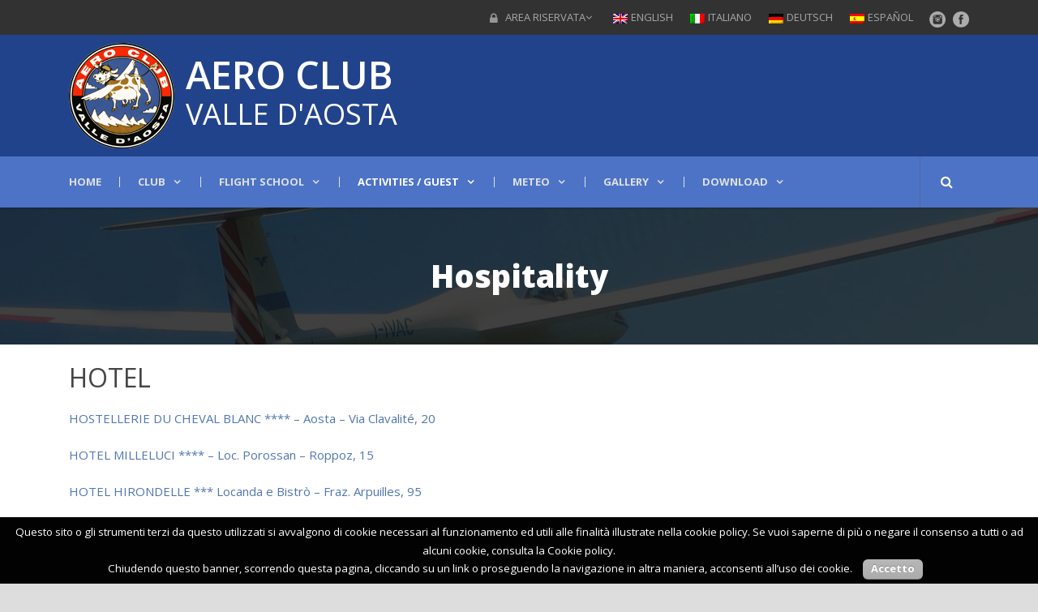

--- FILE ---
content_type: text/html; charset=UTF-8
request_url: http://www.aecaosta.it/en/activities/hospitality/
body_size: 48843
content:
<!DOCTYPE html>
<!--[if IE 7]><html class="ie ie7 ltie8 ltie9" lang="en-US" prefix="og: http://ogp.me/ns#"><![endif]-->
<!--[if IE 8]><html class="ie ie8 ltie9" lang="en-US" prefix="og: http://ogp.me/ns#"><![endif]-->
<!--[if !(IE 7) | !(IE 8)  ]><!-->
<html lang="en-US" prefix="og: http://ogp.me/ns#">
<!--<![endif]-->

<head>
	<meta charset="UTF-8" />
	<meta name="viewport" content="initial-scale=1.0" />	
		
	<link rel="pingback" href="http://www.aecaosta.it/xmlrpc.php" />
	<title>Hospitality - AeroClub Valle d&#039;Aosta</title>

<link rel="stylesheet" href="http://www.aecaosta.it/wp-content/plugins/sitepress-multilingual-cms/res/css/language-selector.css?v=3.5.0" type="text/css" media="all" />
<link rel="alternate" hreflang="it" href="http://www.aecaosta.it/attivita/hospitality/" />
<link rel="alternate" hreflang="en" href="http://www.aecaosta.it/en/activities/hospitality/" />
<link rel="alternate" hreflang="de" href="http://www.aecaosta.it/de/aktivitaeten/gastfreundschaft/" />
<link rel="alternate" hreflang="es" href="http://www.aecaosta.it/es/attivita/hospitality/" />

<!-- This site is optimized with the Yoast SEO plugin v3.4.2 - https://yoast.com/wordpress/plugins/seo/ -->
<link rel="canonical" href="http://www.aecaosta.it/en/activities/hospitality/" />
<meta property="og:locale" content="en_US" />
<meta property="og:type" content="article" />
<meta property="og:title" content="Hospitality - AeroClub Valle d&#039;Aosta" />
<meta property="og:description" content="HOTEL HOSTELLERIE DU CHEVAL BLANC **** &#8211; Aosta &#8211; Via Clavalité, 20 HOTEL MILLELUCI **** &#8211; Loc. Porossan &#8211; Roppoz, 15 HOTEL HIRONDELLE *** Locanda e Bistrò &#8211; Fraz. Arpuilles, 95 SUNSHINE-bnb &#8211; Aosta, Regione Le Saraillon, 31. DIANA Hotel &#8211; Pollein &#8211; Località Saint Bénin, 1 HOTEL RISTORANTE MONTE EMILIUS ***- Charvensod &#8211; Frazione [...] Leggi tutto" />
<meta property="og:url" content="http://www.aecaosta.it/en/activities/hospitality/" />
<meta property="og:site_name" content="AeroClub Valle d&#039;Aosta" />
<meta name="twitter:card" content="summary" />
<meta name="twitter:description" content="HOTEL HOSTELLERIE DU CHEVAL BLANC **** &#8211; Aosta &#8211; Via Clavalité, 20 HOTEL MILLELUCI **** &#8211; Loc. Porossan &#8211; Roppoz, 15 HOTEL HIRONDELLE *** Locanda e Bistrò &#8211; Fraz. Arpuilles, 95 SUNSHINE-bnb &#8211; Aosta, Regione Le Saraillon, 31. DIANA Hotel &#8211; Pollein &#8211; Località Saint Bénin, 1 HOTEL RISTORANTE MONTE EMILIUS ***- Charvensod &#8211; Frazione [...] Leggi tutto " />
<meta name="twitter:title" content="Hospitality - AeroClub Valle d&#039;Aosta" />
<!-- / Yoast SEO plugin. -->

<link rel="alternate" type="application/rss+xml" title="AeroClub Valle d&#039;Aosta &raquo; Feed" href="http://www.aecaosta.it/en/feed/" />
<link rel="alternate" type="application/rss+xml" title="AeroClub Valle d&#039;Aosta &raquo; Comments Feed" href="http://www.aecaosta.it/en/comments/feed/" />
		<script type="text/javascript">
			window._wpemojiSettings = {"baseUrl":"https:\/\/s.w.org\/images\/core\/emoji\/72x72\/","ext":".png","source":{"concatemoji":"http:\/\/www.aecaosta.it\/wp-includes\/js\/wp-emoji-release.min.js?ver=4.5.3"}};
			!function(a,b,c){function d(a){var c,d,e,f=b.createElement("canvas"),g=f.getContext&&f.getContext("2d"),h=String.fromCharCode;if(!g||!g.fillText)return!1;switch(g.textBaseline="top",g.font="600 32px Arial",a){case"flag":return g.fillText(h(55356,56806,55356,56826),0,0),f.toDataURL().length>3e3;case"diversity":return g.fillText(h(55356,57221),0,0),c=g.getImageData(16,16,1,1).data,d=c[0]+","+c[1]+","+c[2]+","+c[3],g.fillText(h(55356,57221,55356,57343),0,0),c=g.getImageData(16,16,1,1).data,e=c[0]+","+c[1]+","+c[2]+","+c[3],d!==e;case"simple":return g.fillText(h(55357,56835),0,0),0!==g.getImageData(16,16,1,1).data[0];case"unicode8":return g.fillText(h(55356,57135),0,0),0!==g.getImageData(16,16,1,1).data[0]}return!1}function e(a){var c=b.createElement("script");c.src=a,c.type="text/javascript",b.getElementsByTagName("head")[0].appendChild(c)}var f,g,h,i;for(i=Array("simple","flag","unicode8","diversity"),c.supports={everything:!0,everythingExceptFlag:!0},h=0;h<i.length;h++)c.supports[i[h]]=d(i[h]),c.supports.everything=c.supports.everything&&c.supports[i[h]],"flag"!==i[h]&&(c.supports.everythingExceptFlag=c.supports.everythingExceptFlag&&c.supports[i[h]]);c.supports.everythingExceptFlag=c.supports.everythingExceptFlag&&!c.supports.flag,c.DOMReady=!1,c.readyCallback=function(){c.DOMReady=!0},c.supports.everything||(g=function(){c.readyCallback()},b.addEventListener?(b.addEventListener("DOMContentLoaded",g,!1),a.addEventListener("load",g,!1)):(a.attachEvent("onload",g),b.attachEvent("onreadystatechange",function(){"complete"===b.readyState&&c.readyCallback()})),f=c.source||{},f.concatemoji?e(f.concatemoji):f.wpemoji&&f.twemoji&&(e(f.twemoji),e(f.wpemoji)))}(window,document,window._wpemojiSettings);
		</script>
		<style type="text/css">
img.wp-smiley,
img.emoji {
	display: inline !important;
	border: none !important;
	box-shadow: none !important;
	height: 1em !important;
	width: 1em !important;
	margin: 0 .07em !important;
	vertical-align: -0.1em !important;
	background: none !important;
	padding: 0 !important;
}
</style>
<link rel='stylesheet' id='cookielawinfo-style-css'  href='http://www.aecaosta.it/wp-content/plugins/cookie-law-info/css/cli-style.css?ver=1.5.3' type='text/css' media='all' />
<link rel='stylesheet' id='cpt_news-css-css'  href='http://www.aecaosta.it/wp-content/plugins/cpt-news/style.css?ver=4.5.3' type='text/css' media='all' />
<link rel='stylesheet' id='document-gallery-css'  href='http://www.aecaosta.it/wp-content/plugins/document-gallery/assets/css/style.min.css?ver=4.2.3' type='text/css' media='all' />
<link rel='stylesheet' id='wp_childpages_evo-css-css'  href='http://www.aecaosta.it/wp-content/plugins/wp-childpages-evo/style.css?ver=4.5.3' type='text/css' media='all' />
<link rel='stylesheet' id='style-css'  href='http://www.aecaosta.it/wp-content/themes/megaproject-child/style.css?ver=4.5.3' type='text/css' media='all' />
<link rel='stylesheet' id='Open-Sans-google-font-css'  href='http://fonts.googleapis.com/css?family=Open+Sans%3A300%2C300italic%2Cregular%2Citalic%2C600%2C600italic%2C700%2C700italic%2C800%2C800italic&#038;subset=greek%2Ccyrillic-ext%2Ccyrillic%2Clatin%2Clatin-ext%2Cvietnamese%2Cgreek-ext&#038;ver=4.5.3' type='text/css' media='all' />
<link rel='stylesheet' id='superfish-css'  href='http://www.aecaosta.it/wp-content/themes/megaproject/plugins/superfish/css/superfish.css?ver=4.5.3' type='text/css' media='all' />
<link rel='stylesheet' id='dlmenu-css'  href='http://www.aecaosta.it/wp-content/themes/megaproject/plugins/dl-menu/component.css?ver=4.5.3' type='text/css' media='all' />
<link rel='stylesheet' id='font-awesome-css'  href='http://www.aecaosta.it/wp-content/themes/megaproject/plugins/font-awesome-new/css/font-awesome.min.css?ver=4.5.3' type='text/css' media='all' />
<link rel='stylesheet' id='jquery-fancybox-css'  href='http://www.aecaosta.it/wp-content/themes/megaproject/plugins/fancybox/jquery.fancybox.css?ver=4.5.3' type='text/css' media='all' />
<link rel='stylesheet' id='flexslider-css'  href='http://www.aecaosta.it/wp-content/themes/megaproject/plugins/flexslider/flexslider.css?ver=4.5.3' type='text/css' media='all' />
<link rel='stylesheet' id='style-responsive-css'  href='http://www.aecaosta.it/wp-content/themes/megaproject/stylesheet/style-responsive.css?ver=4.5.3' type='text/css' media='all' />
<link rel='stylesheet' id='style-custom-css'  href='http://www.aecaosta.it/wp-content/themes/megaproject/stylesheet/style-custom.css?ver=4.5.3' type='text/css' media='all' />
<link rel='stylesheet' id='wpgmp-frontend-css'  href='http://www.aecaosta.it/wp-content/plugins/wp-google-map-plugin//assets/css/frontend.css?ver=4.5.3' type='text/css' media='all' />
<link rel='stylesheet' id='ms-main-css'  href='http://www.aecaosta.it/wp-content/plugins/masterslider/public/assets/css/masterslider.main.css?ver=2.25.4' type='text/css' media='all' />
<link rel='stylesheet' id='ms-custom-css'  href='http://www.aecaosta.it/wp-content/uploads/masterslider/custom.css?ver=3.4' type='text/css' media='all' />
		<script type="text/javascript">
			ajaxurl = typeof(ajaxurl) !== 'string' ? 'http://www.aecaosta.it/wp-admin/admin-ajax.php' : ajaxurl;
		</script>
		<script type='text/javascript' src='http://www.aecaosta.it/wp-includes/js/jquery/jquery.js?ver=1.12.4'></script>
<script type='text/javascript' src='http://www.aecaosta.it/wp-includes/js/jquery/jquery-migrate.min.js?ver=1.4.1'></script>
<script type='text/javascript' src='http://www.aecaosta.it/wp-content/plugins/cookie-law-info/js/cookielawinfo.js?ver=1.5.3'></script>
<script type='text/javascript' src='http://maps.google.com/maps/api/js?key=AIzaSyBm3JI0Jln-kKVIcVADqx8eiOucE3_2ZuU&#038;libraries=geometry%2Cplaces%2Cweather%2Cpanoramio%2Cdrawing&#038;language=it&#038;ver=4.5.3'></script>
<script type='text/javascript'>
/* <![CDATA[ */
var wpgmp_local = {"language":"it","urlforajax":"http:\/\/www.aecaosta.it\/wp-admin\/admin-ajax.php"};
/* ]]> */
</script>
<script type='text/javascript' src='http://www.aecaosta.it/wp-content/plugins/wp-google-map-plugin//assets/js/maps.js?ver=4.5.3'></script>
<link rel='https://api.w.org/' href='http://www.aecaosta.it/en/wp-json/' />
<link rel="EditURI" type="application/rsd+xml" title="RSD" href="http://www.aecaosta.it/xmlrpc.php?rsd" />
<link rel="wlwmanifest" type="application/wlwmanifest+xml" href="http://www.aecaosta.it/wp-includes/wlwmanifest.xml" /> 
<meta name="generator" content="WordPress 4.5.3" />
<link rel='shortlink' href='http://www.aecaosta.it/en/?p=1496' />
<link rel="alternate" type="application/json+oembed" href="http://www.aecaosta.it/en/wp-json/oembed/1.0/embed?url=http%3A%2F%2Fwww.aecaosta.it%2Fen%2Factivities%2Fhospitality%2F" />
<link rel="alternate" type="text/xml+oembed" href="http://www.aecaosta.it/en/wp-json/oembed/1.0/embed?url=http%3A%2F%2Fwww.aecaosta.it%2Fen%2Factivities%2Fhospitality%2F&#038;format=xml" />
<meta name="generator" content="Custom Login v3.2.5" />
<script>var ms_grabbing_curosr='http://www.aecaosta.it/wp-content/plugins/masterslider/public/assets/css/common/grabbing.cur',ms_grab_curosr='http://www.aecaosta.it/wp-content/plugins/masterslider/public/assets/css/common/grab.cur';</script>
<meta name="generator" content="MasterSlider 2.25.4 - Responsive Touch Image Slider" />
<meta name="generator" content="WPML ver:3.5.0 stt:1,3,27,2;" />

<style type="text/css">#lang_sel_list a.lang_sel_sel, #lang_sel_list a.lang_sel_sel:visited{color:#444444;}#lang_sel_list a:hover, #lang_sel_list a.lang_sel_sel:hover{color:#000000;}#lang_sel_list a.lang_sel_sel, #lang_sel_list a.lang_sel_sel:visited{background-color:#ffffff;}#lang_sel_list a.lang_sel_sel:hover{background-color:#eeeeee;}#lang_sel_list ul a.lang_sel_other, #lang_sel_list ul a.lang_sel_other:visited{color:#444444;}#lang_sel_list ul a.lang_sel_other:hover{color:#000000;}#lang_sel_list ul a.lang_sel_other, #lang_sel li ul a:link, #lang_sel_list ul a.lang_sel_other:visited{background-color:#ffffff;}#lang_sel_list ul a.lang_sel_other:hover{background-color:#eeeeee;}#lang_sel_list a, #lang_sel_list a:visited{border-color:#cdcdcd;} #lang_sel_list  ul{border-top:1px solid #cdcdcd;}</style>
<link rel="apple-touch-icon" sizes="57x57" href="/favicons/apple-touch-icon-57x57.png">
<link rel="apple-touch-icon" sizes="60x60" href="/favicons/apple-touch-icon-60x60.png">
<link rel="apple-touch-icon" sizes="72x72" href="/favicons/apple-touch-icon-72x72.png">
<link rel="apple-touch-icon" sizes="76x76" href="/favicons/apple-touch-icon-76x76.png">
<link rel="apple-touch-icon" sizes="114x114" href="/favicons/apple-touch-icon-114x114.png">
<link rel="apple-touch-icon" sizes="120x120" href="/favicons/apple-touch-icon-120x120.png">
<link rel="apple-touch-icon" sizes="144x144" href="/favicons/apple-touch-icon-144x144.png">
<link rel="apple-touch-icon" sizes="152x152" href="/favicons/apple-touch-icon-152x152.png">
<link rel="apple-touch-icon" sizes="180x180" href="/favicons/apple-touch-icon-180x180.png">
<link rel="icon" type="image/png" href="/favicons/favicon-32x32.png" sizes="32x32">
<link rel="icon" type="image/png" href="/favicons/android-chrome-192x192.png" sizes="192x192">
<link rel="icon" type="image/png" href="/favicons/favicon-96x96.png" sizes="96x96">
<link rel="icon" type="image/png" href="/favicons/favicon-16x16.png" sizes="16x16">
<link rel="manifest" href="/favicons/manifest.json">
<link rel="mask-icon" href="/favicons/safari-pinned-tab.svg" color="#5bbad5">
<link rel="shortcut icon" href="/favicons/favicon.ico">
<meta name="apple-mobile-web-app-title" content="AecAosta">
<meta name="application-name" content="AecAosta">
<meta name="msapplication-TileColor" content="#2d89ef">
<meta name="msapplication-TileImage" content="/favicons/mstile-144x144.png">
<meta name="msapplication-config" content="/favicons/browserconfig.xml">
<meta name="theme-color" content="#ffffff">
<!-- load the script for older ie version -->
<!--[if lt IE 9]>
<script src="http://www.aecaosta.it/wp-content/themes/megaproject/javascript/html5.js" type="text/javascript"></script>
<script src="http://www.aecaosta.it/wp-content/themes/megaproject/plugins/easy-pie-chart/excanvas.js" type="text/javascript"></script>
<![endif]-->

<style type="text/css">#lang_sel_footer a, #lang_sel_footer a.lang_sel_sel, #lang_sel_footer a.lang_sel_sel:visited{color:#444444;}#lang_sel_footer a:hover, #lang_sel_footer a.lang_sel_sel:hover{color:#000000;}#lang_sel_footer a.lang_sel_sel, #lang_sel_footer a.lang_sel_sel:visited{background-color:#ffffff;}#lang_sel_footer a.lang_sel_sel:hover{background-color:#eeeeee;}#lang_sel_footer ul a, #lang_sel_footer ul a:visited{color:#444444;}#lang_sel_footer ul a:hover{color:#000000;}#lang_sel_footer ul a, #lang_sel_footer ul a:visited{background-color:#ffffff;}#lang_sel_footer ul a:hover{background-color:#eeeeee;}#lang_sel_footer{border-color:#cdcdcd;}#lang_sel_footer{background-color:#eeeeee;}</style>
</head>

<body class="page page-id-1496 page-child parent-pageid-1423 page-template-default _masterslider _msp_version_2.25.4 header-style-1">
<div class="body-wrapper  float-menu" data-home="http://www.aecaosta.it/en" >
		<!-- top navigation -->
		<div class="top-navigation-wrapper">
		<div class="top-navigation-container container">
			<div class="top-navigation-left">
							</div>
			<div class="top-navigation-right">
				<i class="fa fa-lock"></i>
				<div class="menu-area-riservata-container"><ul id="menu-area-riservata" class="areariservata-menu sf-menu"><li id="menu-item-84" class="menu-item menu-item-type-custom menu-item-object-custom menu-item-has-children menu-item-84"><a href="#">Area riservata</a>
<ul class="sub-menu">
	<li id="menu-item-85" class="menu-item menu-item-type-custom menu-item-object-custom menu-item-85"><a target="_blank" href="/asp/access.asp">Accesso Soci</a></li>
	<li id="menu-item-86" class="menu-item menu-item-type-custom menu-item-object-custom menu-item-86"><a target="_blank" href="/prenotazioni/">Prenotazione voli</a></li>
</ul>
</li>
<li class="menu-item menu-item-language menu-item-language-current menu-item-has-children"><a href="#" onclick="return false"><img class="iclflag" src="http://www.aecaosta.it/wp-content/plugins/sitepress-multilingual-cms/res/flags/en.png" width="18" height="12" alt="en" title="English" />English</a></li><li class="menu-item menu-item-language"><a href="http://www.aecaosta.it/attivita/hospitality/"><img class="iclflag" src="http://www.aecaosta.it/wp-content/plugins/sitepress-multilingual-cms/res/flags/it.png" width="18" height="12" alt="it" title="Italiano" />Italiano</a></li><li class="menu-item menu-item-language"><a href="http://www.aecaosta.it/de/aktivitaeten/gastfreundschaft/"><img class="iclflag" src="http://www.aecaosta.it/wp-content/plugins/sitepress-multilingual-cms/res/flags/de.png" width="18" height="12" alt="de" title="Deutsch" />Deutsch</a></li><li class="menu-item menu-item-language"><a href="http://www.aecaosta.it/es/attivita/hospitality/"><img class="iclflag" src="http://www.aecaosta.it/wp-content/plugins/sitepress-multilingual-cms/res/flags/es.png" width="18" height="12" alt="es" title="Español" />Español</a></li></ul></div>								<div class="top-social-wrapper">
					<div class="social-icon">
						<a href="https://www.instagram.com/aeroclubvalledaosta/" target="_blank">
							<img src="http://www.aecaosta.it/wp-content/themes/megaproject-child/images/instagram.png" alt="Rss" height="32" width="32">
						</a>
					</div>
					<div class="social-icon">
<a href="https://www.facebook.com/AeroClub-Valle-dAosta-188535244941433/" target="_blank" >
<img width="32" height="32" src="http://www.aecaosta.it/wp-content/themes/megaproject/images/light/social-icon/facebook.png" alt="Facebook" />
</a>
</div>
<div class="clear"></div>				</div>
			</div>
			<div class="clear"></div>
		</div>
	</div>
		
	
	<header class="gdlr-header-wrapper">
		<div class="gdlr-header-inner">
			<div class="gdlr-logo-wrapper">
				<div class="gdlr-logo-overlay"></div>
				<div class="gdlr-logo-container container">
					<!-- logo -->
					<div class="gdlr-logo">
						<a href="http://www.aecaosta.it/en" >
							<img src="http://www.aecaosta.it/wp-content/uploads/2016/03/logo_130x130.png" alt="AeroClub Valle d'Aosta" width="130" height="130" />							<div class="site_title">
								<h1>Aero Club</h1>
								<h2>Valle d'Aosta</h2>
							</div>
						</a>
						<div class="gdlr-responsive-navigation dl-menuwrapper" id="gdlr-responsive-navigation" ><button class="dl-trigger">Open Menu</button><ul id="menu-menu-en" class="dl-menu gdlr-main-mobile-menu"><li id="menu-item-2307" class="menu-item menu-item-type-post_type menu-item-object-page menu-item-2307"><a href="http://www.aecaosta.it/en/">Home</a></li>
<li id="menu-item-2308" class="menu-item menu-item-type-post_type menu-item-object-page menu-item-has-children menu-item-2308"><a href="http://www.aecaosta.it/en/il-club/">Club</a>
<ul class="dl-submenu">
	<li id="menu-item-2312" class="menu-item menu-item-type-post_type menu-item-object-page menu-item-2312"><a href="http://www.aecaosta.it/en/il-club/contatti/">Contact</a></li>
	<li id="menu-item-2314" class="menu-item menu-item-type-post_type menu-item-object-page menu-item-2314"><a href="http://www.aecaosta.it/en/il-club/organization-chart/">Organization chart</a></li>
	<li id="menu-item-2317" class="menu-item menu-item-type-post_type menu-item-object-page menu-item-2317"><a href="http://www.aecaosta.it/en/the-aec-vda-statute/">The AeC VDA statute</a></li>
	<li id="menu-item-2319" class="menu-item menu-item-type-post_type menu-item-object-page menu-item-2319"><a href="http://www.aecaosta.it/en/il-club/office-secretary/">Office secretariat</a></li>
	<li id="menu-item-2321" class="menu-item menu-item-type-post_type menu-item-object-page menu-item-2321"><a href="http://www.aecaosta.it/en/il-club/where-we-are-location/">Where we are / Location / How to reach us</a></li>
	<li id="menu-item-2325" class="menu-item menu-item-type-post_type menu-item-object-page menu-item-2325"><a href="http://www.aecaosta.it/en/il-club/our-history/">Our History</a></li>
	<li id="menu-item-2327" class="menu-item menu-item-type-post_type menu-item-object-page menu-item-has-children menu-item-2327"><a href="http://www.aecaosta.it/en/il-club/specialities/">Specialities</a>
	<ul class="dl-submenu">
		<li id="menu-item-2329" class="menu-item menu-item-type-post_type menu-item-object-page menu-item-2329"><a href="http://www.aecaosta.it/en/il-club/specialities/gliding/">Gliding</a></li>
		<li id="menu-item-2331" class="menu-item menu-item-type-post_type menu-item-object-page menu-item-2331"><a href="http://www.aecaosta.it/en/il-club/specialities/powered-flight/">Powered flight</a></li>
	</ul>
</li>
	<li id="menu-item-2335" class="menu-item menu-item-type-post_type menu-item-object-page menu-item-2335"><a href="http://www.aecaosta.it/en/il-club/rates/">Rates</a></li>
	<li id="menu-item-2348" class="menu-item menu-item-type-post_type menu-item-object-page menu-item-2348"><a href="http://www.aecaosta.it/en/il-club/the-fleet/">The Fleet</a></li>
	<li id="menu-item-2350" class="menu-item menu-item-type-post_type menu-item-object-page menu-item-2350"><a href="http://www.aecaosta.it/en/il-club/tug-pilots/">Tug Pilots</a></li>
</ul>
</li>
<li id="menu-item-3163" class="menu-item menu-item-type-post_type menu-item-object-page menu-item-has-children menu-item-3163"><a href="http://www.aecaosta.it/en/the-flight-school/">Flight School</a>
<ul class="dl-submenu">
	<li id="menu-item-2354" class="menu-item menu-item-type-post_type menu-item-object-page menu-item-2354"><a href="http://www.aecaosta.it/en/the-flight-school/gliding-course/">Gliding course</a></li>
	<li id="menu-item-2356" class="menu-item menu-item-type-post_type menu-item-object-page menu-item-2356"><a href="http://www.aecaosta.it/en/the-flight-school/motorized-flight-course/">Motorized flight course</a></li>
	<li id="menu-item-2362" class="menu-item menu-item-type-post_type menu-item-object-page menu-item-2362"><a href="http://www.aecaosta.it/en/the-flight-school/our-instructors/">Our instructors</a></li>
	<li id="menu-item-2364" class="menu-item menu-item-type-post_type menu-item-object-page menu-item-2364"><a href="http://www.aecaosta.it/en/the-flight-school/course-fees/">Course fees</a></li>
</ul>
</li>
<li id="menu-item-2366" class="menu-item menu-item-type-post_type menu-item-object-page current-page-ancestor current-menu-ancestor current-menu-parent current-page-parent current_page_parent current_page_ancestor menu-item-has-children menu-item-2366"><a href="http://www.aecaosta.it/en/activities/">Activities / Guest</a>
<ul class="dl-submenu">
	<li id="menu-item-2907" class="menu-item menu-item-type-post_type menu-item-object-page menu-item-2907"><a href="http://www.aecaosta.it/en/activities/aostawavecamp/">WAVE FLYING in AOSTA</a></li>
	<li id="menu-item-2372" class="menu-item menu-item-type-post_type menu-item-object-page menu-item-2372"><a href="http://www.aecaosta.it/en/activities/second-stage-training-sessions/">Second-Stage Training Sessions</a></li>
	<li id="menu-item-2397" class="menu-item menu-item-type-post_type menu-item-object-page current-menu-item page_item page-item-1496 current_page_item menu-item-2397"><a href="http://www.aecaosta.it/en/activities/hospitality/">Hospitality</a></li>
</ul>
</li>
<li id="menu-item-2785" class="menu-item menu-item-type-custom menu-item-object-custom menu-item-has-children menu-item-2785"><a href="#">Meteo</a>
<ul class="dl-submenu">
	<li id="menu-item-2378" class="menu-item menu-item-type-post_type menu-item-object-page menu-item-2378"><a href="http://www.aecaosta.it/en/meteo/radiosondaggi/">Radiosondaggi</a></li>
	<li id="menu-item-2380" class="menu-item menu-item-type-post_type menu-item-object-page menu-item-2380"><a href="http://www.aecaosta.it/en/meteo/foehn-diagram/">Foehn diagram</a></li>
	<li id="menu-item-2762" class="menu-item menu-item-type-post_type menu-item-object-page menu-item-2762"><a href="http://www.aecaosta.it/en/meteo/meteo-links/">Meteo &#038; WEBCAMs links</a></li>
	<li id="menu-item-2962" class="menu-item menu-item-type-post_type menu-item-object-page menu-item-2962"><a href="http://www.aecaosta.it/en/meteo/siti-web-pagamento/">paid websites</a></li>
	<li id="menu-item-2935" class="menu-item menu-item-type-post_type menu-item-object-page menu-item-2935"><a href="http://www.aecaosta.it/en/meteo/app/">APP navigazione-pianificazione-analisi voli in aliante</a></li>
</ul>
</li>
<li id="menu-item-2382" class="menu-item menu-item-type-post_type menu-item-object-page menu-item-has-children menu-item-2382"><a href="http://www.aecaosta.it/en/gallery/photo-galleries/">Gallery</a>
<ul class="dl-submenu">
	<li id="menu-item-2383" class="menu-item menu-item-type-post_type menu-item-object-page menu-item-has-children menu-item-2383"><a href="http://www.aecaosta.it/en/gallery/photo-galleries/">Photo Galleries</a>
	<ul class="dl-submenu">
		<li id="menu-item-2385" class="menu-item menu-item-type-post_type menu-item-object-page menu-item-2385"><a href="http://www.aecaosta.it/en/gallery/photo-galleries/gliders-the-main-aostas-square/">Gliders in the main Aosta&#8217;s Square</a></li>
		<li id="menu-item-2386" class="menu-item menu-item-type-post_type menu-item-object-page menu-item-2386"><a href="http://www.aecaosta.it/en/gallery/photo-galleries/wave/">Wave</a></li>
	</ul>
</li>
	<li id="menu-item-2388" class="menu-item menu-item-type-post_type menu-item-object-page menu-item-2388"><a href="http://www.aecaosta.it/en/gallery/press/">Press</a></li>
	<li id="menu-item-2390" class="menu-item menu-item-type-post_type menu-item-object-page menu-item-2390"><a href="http://www.aecaosta.it/en/gallery/tv-news-reports/">TV news reports</a></li>
	<li id="menu-item-2392" class="menu-item menu-item-type-post_type menu-item-object-page menu-item-2392"><a href="http://www.aecaosta.it/en/gallery/video-club-members/">Video club members</a></li>
	<li id="menu-item-2394" class="menu-item menu-item-type-post_type menu-item-object-page menu-item-2394"><a href="http://www.aecaosta.it/en/gallery/fly-rai-5-tv-fiction/">&#8220;I fly&#8221;</a></li>
	<li id="menu-item-2396" class="menu-item menu-item-type-post_type menu-item-object-page menu-item-2396"><a href="http://www.aecaosta.it/en/gallery/the-tales/">The Tales</a></li>
</ul>
</li>
<li id="menu-item-2398" class="menu-item menu-item-type-post_type menu-item-object-page menu-item-has-children menu-item-2398"><a href="http://www.aecaosta.it/en/download/">Download</a>
<ul class="dl-submenu">
	<li id="menu-item-4031" class="menu-item menu-item-type-post_type menu-item-object-page menu-item-4031"><a href="http://www.aecaosta.it/en/download/per-iscriversi/">How to Register</a></li>
	<li id="menu-item-2402" class="menu-item menu-item-type-post_type menu-item-object-page menu-item-2402"><a href="http://www.aecaosta.it/en/download/user-manuals/">Flight Manuals</a></li>
	<li id="menu-item-3999" class="menu-item menu-item-type-post_type menu-item-object-page menu-item-3999"><a href="http://www.aecaosta.it/en/download/check-list/">Check-lists</a></li>
	<li id="menu-item-4208" class="menu-item menu-item-type-post_type menu-item-object-page menu-item-4208"><a href="http://www.aecaosta.it/en/radio/">Radio</a></li>
	<li id="menu-item-4034" class="menu-item menu-item-type-post_type menu-item-object-page menu-item-has-children menu-item-4034"><a href="http://www.aecaosta.it/en/download/library/">Library</a>
	<ul class="dl-submenu">
		<li id="menu-item-2404" class="menu-item menu-item-type-post_type menu-item-object-page menu-item-2404"><a href="http://www.aecaosta.it/en/download/flight-safety/">Flight Safety</a></li>
		<li id="menu-item-2323" class="menu-item menu-item-type-post_type menu-item-object-page menu-item-2323"><a href="http://www.aecaosta.it/en/download/aip-map/">AIP Map</a></li>
	</ul>
</li>
</ul>
</li>
</ul></div>					</div>
											<div class="logo-right-area">
							<div class="header-block-area-wrapper" ><div class="header-block-area"><i class="header-block-icon fa "></i><div class="header-block-content"><div class="header-block-title" ></div><div class="header-block-caption"></div></div></div><div class="header-block-area"><i class="header-block-icon fa "></i><div class="header-block-content"><div class="header-block-title" ></div><div class="header-block-caption"></div></div></div><div class="header-block-area"><i class="header-block-icon fa "></i><div class="header-block-content"><div class="header-block-title" ></div><div class="header-block-caption"></div></div></div><div class="clear"></div></div>							<div class="clear"></div>
						</div>
										<div class="clear"></div>
				</div>
			</div>
			
			<!-- navigation -->
			<div id="gdlr-header-substitute" ></div><div class="gdlr-navigation-wrapper"><div class="gdlr-navigation-container container"><nav class="gdlr-navigation" id="gdlr-main-navigation" role="navigation"><ul id="menu-menu-en-1" class="sf-menu gdlr-main-menu"><li  class="menu-item menu-item-type-post_type menu-item-object-page menu-item-2307menu-item menu-item-type-post_type menu-item-object-page menu-item-2307 gdlr-normal-menu"><a href="http://www.aecaosta.it/en/">Home</a></li>
<li  class="menu-item menu-item-type-post_type menu-item-object-page menu-item-has-children menu-item-2308menu-item menu-item-type-post_type menu-item-object-page menu-item-has-children menu-item-2308 gdlr-normal-menu"><a href="http://www.aecaosta.it/en/il-club/" class="sf-with-ul-pre">Club</a>
<ul class="sub-menu">
	<li  class="menu-item menu-item-type-post_type menu-item-object-page menu-item-2312"><a href="http://www.aecaosta.it/en/il-club/contatti/">Contact</a></li>
	<li  class="menu-item menu-item-type-post_type menu-item-object-page menu-item-2314"><a href="http://www.aecaosta.it/en/il-club/organization-chart/">Organization chart</a></li>
	<li  class="menu-item menu-item-type-post_type menu-item-object-page menu-item-2317"><a href="http://www.aecaosta.it/en/the-aec-vda-statute/">The AeC VDA statute</a></li>
	<li  class="menu-item menu-item-type-post_type menu-item-object-page menu-item-2319"><a href="http://www.aecaosta.it/en/il-club/office-secretary/">Office secretariat</a></li>
	<li  class="menu-item menu-item-type-post_type menu-item-object-page menu-item-2321"><a href="http://www.aecaosta.it/en/il-club/where-we-are-location/">Where we are / Location / How to reach us</a></li>
	<li  class="menu-item menu-item-type-post_type menu-item-object-page menu-item-2325"><a href="http://www.aecaosta.it/en/il-club/our-history/">Our History</a></li>
	<li  class="menu-item menu-item-type-post_type menu-item-object-page menu-item-has-children menu-item-2327"><a href="http://www.aecaosta.it/en/il-club/specialities/" class="sf-with-ul-pre">Specialities</a>
	<ul class="sub-menu">
		<li  class="menu-item menu-item-type-post_type menu-item-object-page menu-item-2329"><a href="http://www.aecaosta.it/en/il-club/specialities/gliding/">Gliding</a></li>
		<li  class="menu-item menu-item-type-post_type menu-item-object-page menu-item-2331"><a href="http://www.aecaosta.it/en/il-club/specialities/powered-flight/">Powered flight</a></li>
	</ul>
</li>
	<li  class="menu-item menu-item-type-post_type menu-item-object-page menu-item-2335"><a href="http://www.aecaosta.it/en/il-club/rates/">Rates</a></li>
	<li  class="menu-item menu-item-type-post_type menu-item-object-page menu-item-2348"><a href="http://www.aecaosta.it/en/il-club/the-fleet/">The Fleet</a></li>
	<li  class="menu-item menu-item-type-post_type menu-item-object-page menu-item-2350"><a href="http://www.aecaosta.it/en/il-club/tug-pilots/">Tug Pilots</a></li>
</ul>
</li>
<li  class="menu-item menu-item-type-post_type menu-item-object-page menu-item-has-children menu-item-3163menu-item menu-item-type-post_type menu-item-object-page menu-item-has-children menu-item-3163 gdlr-normal-menu"><a href="http://www.aecaosta.it/en/the-flight-school/" class="sf-with-ul-pre">Flight School</a>
<ul class="sub-menu">
	<li  class="menu-item menu-item-type-post_type menu-item-object-page menu-item-2354"><a href="http://www.aecaosta.it/en/the-flight-school/gliding-course/">Gliding course</a></li>
	<li  class="menu-item menu-item-type-post_type menu-item-object-page menu-item-2356"><a href="http://www.aecaosta.it/en/the-flight-school/motorized-flight-course/">Motorized flight course</a></li>
	<li  class="menu-item menu-item-type-post_type menu-item-object-page menu-item-2362"><a href="http://www.aecaosta.it/en/the-flight-school/our-instructors/">Our instructors</a></li>
	<li  class="menu-item menu-item-type-post_type menu-item-object-page menu-item-2364"><a href="http://www.aecaosta.it/en/the-flight-school/course-fees/">Course fees</a></li>
</ul>
</li>
<li  class="menu-item menu-item-type-post_type menu-item-object-page current-page-ancestor current-menu-ancestor current-menu-parent current-page-parent current_page_parent current_page_ancestor menu-item-has-children menu-item-2366menu-item menu-item-type-post_type menu-item-object-page current-page-ancestor current-menu-ancestor current-menu-parent current-page-parent current_page_parent current_page_ancestor menu-item-has-children menu-item-2366 gdlr-normal-menu"><a href="http://www.aecaosta.it/en/activities/" class="sf-with-ul-pre">Activities / Guest</a>
<ul class="sub-menu">
	<li  class="menu-item menu-item-type-post_type menu-item-object-page menu-item-2907"><a href="http://www.aecaosta.it/en/activities/aostawavecamp/">WAVE FLYING in AOSTA</a></li>
	<li  class="menu-item menu-item-type-post_type menu-item-object-page menu-item-2372"><a href="http://www.aecaosta.it/en/activities/second-stage-training-sessions/">Second-Stage Training Sessions</a></li>
	<li  class="menu-item menu-item-type-post_type menu-item-object-page current-menu-item page_item page-item-1496 current_page_item menu-item-2397"><a href="http://www.aecaosta.it/en/activities/hospitality/">Hospitality</a></li>
</ul>
</li>
<li  class="menu-item menu-item-type-custom menu-item-object-custom menu-item-has-children menu-item-2785menu-item menu-item-type-custom menu-item-object-custom menu-item-has-children menu-item-2785 gdlr-normal-menu"><a href="#" class="sf-with-ul-pre">Meteo</a>
<ul class="sub-menu">
	<li  class="menu-item menu-item-type-post_type menu-item-object-page menu-item-2378"><a href="http://www.aecaosta.it/en/meteo/radiosondaggi/">Radiosondaggi</a></li>
	<li  class="menu-item menu-item-type-post_type menu-item-object-page menu-item-2380"><a href="http://www.aecaosta.it/en/meteo/foehn-diagram/">Foehn diagram</a></li>
	<li  class="menu-item menu-item-type-post_type menu-item-object-page menu-item-2762"><a href="http://www.aecaosta.it/en/meteo/meteo-links/">Meteo &#038; WEBCAMs links</a></li>
	<li  class="menu-item menu-item-type-post_type menu-item-object-page menu-item-2962"><a href="http://www.aecaosta.it/en/meteo/siti-web-pagamento/">paid websites</a></li>
	<li  class="menu-item menu-item-type-post_type menu-item-object-page menu-item-2935"><a href="http://www.aecaosta.it/en/meteo/app/">APP navigazione-pianificazione-analisi voli in aliante</a></li>
</ul>
</li>
<li  class="menu-item menu-item-type-post_type menu-item-object-page menu-item-has-children menu-item-2382menu-item menu-item-type-post_type menu-item-object-page menu-item-has-children menu-item-2382 gdlr-normal-menu"><a href="http://www.aecaosta.it/en/gallery/photo-galleries/" class="sf-with-ul-pre">Gallery</a>
<ul class="sub-menu">
	<li  class="menu-item menu-item-type-post_type menu-item-object-page menu-item-has-children menu-item-2383"><a href="http://www.aecaosta.it/en/gallery/photo-galleries/" class="sf-with-ul-pre">Photo Galleries</a>
	<ul class="sub-menu">
		<li  class="menu-item menu-item-type-post_type menu-item-object-page menu-item-2385"><a href="http://www.aecaosta.it/en/gallery/photo-galleries/gliders-the-main-aostas-square/">Gliders in the main Aosta&#8217;s Square</a></li>
		<li  class="menu-item menu-item-type-post_type menu-item-object-page menu-item-2386"><a href="http://www.aecaosta.it/en/gallery/photo-galleries/wave/">Wave</a></li>
	</ul>
</li>
	<li  class="menu-item menu-item-type-post_type menu-item-object-page menu-item-2388"><a href="http://www.aecaosta.it/en/gallery/press/">Press</a></li>
	<li  class="menu-item menu-item-type-post_type menu-item-object-page menu-item-2390"><a href="http://www.aecaosta.it/en/gallery/tv-news-reports/">TV news reports</a></li>
	<li  class="menu-item menu-item-type-post_type menu-item-object-page menu-item-2392"><a href="http://www.aecaosta.it/en/gallery/video-club-members/">Video club members</a></li>
	<li  class="menu-item menu-item-type-post_type menu-item-object-page menu-item-2394"><a href="http://www.aecaosta.it/en/gallery/fly-rai-5-tv-fiction/">&#8220;I fly&#8221;</a></li>
	<li  class="menu-item menu-item-type-post_type menu-item-object-page menu-item-2396"><a href="http://www.aecaosta.it/en/gallery/the-tales/">The Tales</a></li>
</ul>
</li>
<li  class="menu-item menu-item-type-post_type menu-item-object-page menu-item-has-children menu-item-2398menu-item menu-item-type-post_type menu-item-object-page menu-item-has-children menu-item-2398 gdlr-normal-menu"><a href="http://www.aecaosta.it/en/download/" class="sf-with-ul-pre">Download</a>
<ul class="sub-menu">
	<li  class="menu-item menu-item-type-post_type menu-item-object-page menu-item-4031"><a href="http://www.aecaosta.it/en/download/per-iscriversi/">How to Register</a></li>
	<li  class="menu-item menu-item-type-post_type menu-item-object-page menu-item-2402"><a href="http://www.aecaosta.it/en/download/user-manuals/">Flight Manuals</a></li>
	<li  class="menu-item menu-item-type-post_type menu-item-object-page menu-item-3999"><a href="http://www.aecaosta.it/en/download/check-list/">Check-lists</a></li>
	<li  class="menu-item menu-item-type-post_type menu-item-object-page menu-item-4208"><a href="http://www.aecaosta.it/en/radio/">Radio</a></li>
	<li  class="menu-item menu-item-type-post_type menu-item-object-page menu-item-has-children menu-item-4034"><a href="http://www.aecaosta.it/en/download/library/" class="sf-with-ul-pre">Library</a>
	<ul class="sub-menu">
		<li  class="menu-item menu-item-type-post_type menu-item-object-page menu-item-2404"><a href="http://www.aecaosta.it/en/download/flight-safety/">Flight Safety</a></li>
		<li  class="menu-item menu-item-type-post_type menu-item-object-page menu-item-2323"><a href="http://www.aecaosta.it/en/download/aip-map/">AIP Map</a></li>
	</ul>
</li>
</ul>
</li>
</ul><i class="icon-search fa fa-search gdlr-menu-search-button" id="gdlr-menu-search-button" ></i>
<div class="gdlr-menu-search" id="gdlr-menu-search">
	<form method="get" id="searchform" action="http://www.aecaosta.it/en/">
				<div class="search-text">
			<input type="text" value="Type Keywords" name="s" autocomplete="off" data-default="Type Keywords" />
		</div>
		<input type="submit" value="" />
		<div class="clear"></div>
	</form>	
</div>	
</nav><div class="clear"></div></div></div>			<div class="clear"></div>
		</div>
	</header>
	


	
				<div class="gdlr-page-title-wrapper"  >
			<div class="gdlr-page-title-overlay"></div>
			<div class="gdlr-page-title-container container" >
				<h1 class="gdlr-page-title">Hospitality</h1>
							</div>	
		</div>	
		<!-- is search -->	<div class="content-wrapper">
	<div class="gdlr-content">

		<!-- Above Sidebar Section-->
						
		<!-- Sidebar With Content Section-->
					<div class="main-content-container container gdlr-item-start-content">
				<div class="gdlr-item gdlr-main-content">
					<h3>HOTEL</h3>
<p><a href="https://www.lovevda.it/it/banca-dati/22/alberghi-4-stelle/aosta/hostellerie-du-cheval-blanc/9000996" target="_blank">HOSTELLERIE DU CHEVAL BLANC **** &#8211; Aosta &#8211; Via Clavalité, 20</a></p>
<p><a href="https://www.lovevda.it/it/banca-dati/22/alberghi-4-stelle/aosta/hotel-milleluci/267" target="_blank">HOTEL MILLELUCI **** &#8211; Loc. Porossan &#8211; Roppoz, 15</a></p>
<p><a href="https://www.lovevda.it/it/banca-dati/22/alberghi-3-stelle/aosta/hotel-hirondelle/270" target="_blank">HOTEL HIRONDELLE *** Locanda e Bistrò &#8211; Fraz. Arpuilles, 95</a></p>
<p><a href="https://www.sunshine-bnb.it/" target="_blank">SUNSHINE-bnb &#8211; Aosta, Regione Le Saraillon, 31.</a></p>
<p><a href="https://www.hoteldianaaosta.com/" target="_blank">DIANA Hotel &#8211; Pollein &#8211; Località Saint Bénin, 1</a></p>
<p><a href="http://www.hotelmonteemilius.com/" target="_blank">HOTEL RISTORANTE MONTE EMILIUS ***- Charvensod &#8211; Frazione Capoluogo, 182</a></p>
<h3>CAMPING</h3>
<p><a href="https://www.lovevda.it/it/banca-dati/22/campeggi-3-stelle/quart/lazy-bee-camping-village/9005418" target="_blank">LAZY BEE Camping Village *** &#8211; QUART-Località Clou,29</a></p>
<p><a href="https://www.lovevda.it/it/banca-dati/22/campeggi-3-stelle/sarre/camping-internazionale-touring/3638" target="_blank">Camping Internazionale Touring *** &#8211; SARRE &#8211; Loc. Arensod, 10</a></p>
<p><a href="https://www.lovevda.it/it/banca-dati/22/campeggi-2-stelle/sarre/camping-monte-bianco/3637" target="_blank">Camping Monte Bianco *** &#8211; SARRE &#8211; Fraz. St. Maurice, 15</a></p>
<h3>Official website of tourism in the Aosta Valley. Get informed and book online a holiday in the highest mountains in Europe.! :</h3>
<h5><a href="https://www.lovevda.it/en" target="_blank">www.lovevda.it/en</a></h5>
<h3>AOSTA VALLEY CARD</h3>
<h5><a href="http://www.aostavalleycard.it/" target="_blank">Tourist Card</a></h5>
					<div class="clear"></div>
				</div>
			</div>
			
		
		<!-- Below Sidebar Section-->
		
		
	</div><!-- gdlr-content -->
		<div class="clear" ></div>
	</div><!-- content wrapper -->

		
	<footer class="footer-wrapper" >
				<div class="footer-container container">
										<div class="footer-column three columns" id="footer-widget-1" >
					<div id="text-2" class="widget widget_text gdlr-item gdlr-widget">			<div class="textwidget"><p><strong>AERO CLUB VALLE D'AOSTA a.s.d.</strong><br />
Aeroporto Regionale "Corrado Gex" "LIMW"<br />
Loc. Les Iles n. 9<br />
11020 - Saint Christophe (AO)<br />
Codice Fiscale: 80006910071<br />
Partita IVA: 00045760071</p>
</div>
		</div>				</div>
										<div class="footer-column three columns" id="footer-widget-2" >
					<div id="text-3" class="widget widget_text gdlr-item gdlr-widget">			<div class="textwidget"><p><strong>Tel: </strong><a href="tel:00390165262442">+39.0165.262442</a></p>
<p><strong>E-mail:</strong> <a href="mailto:segreteria@aecaosta.it">segreteria@aecaosta.it</a><br />
<strong>Pec:</strong> <a href="mailto:aecaosta@pec.it">aecaosta@pec.it</a><br />
Codice Destinatario Fatture elettroniche: <strong>W7YVJK9</strong></p>
</div>
		</div>				</div>
										<div class="footer-column six columns" id="footer-widget-3" >
					<div id="widget_sp_image-2" class="widget widget_sp_image gdlr-item gdlr-widget"><a href="http://www.regione.vda.it" id="logo-regionevda" target="_blank" class="widget_sp_image-image-link" title="" rel=""><img width="118" height="150" alt="" class="attachment-118x150" style="max-width: 100%;" src="http://www.aecaosta.it/wp-content/uploads/2016/03/logo_vda.png" /></a></div><div id="widget_sp_image-3" class="widget widget_sp_image gdlr-item gdlr-widget"><a href="http://www.facv.it/" id="logo-federazione" target="_blank" class="widget_sp_image-image-link" title="" rel=""><img width="330" height="55" alt="" class="attachment-full" style="max-width: 100%;" src="http://www.aecaosta.it/wp-content/uploads/2016/04/federation.png" /></a></div>				</div>
									<div class="clear"></div>
		</div>
				
				<div class="copyright-wrapper">
			<div class="copyright-container container">
				<div class="copyright-left">
					WD: <a target="_blank" href="http://www.officinainformatica.click">Officina Informatica</a>				</div>
				<div class="copyright-right">
					<a href="//www.iubenda.com/privacy-policy/7894560" class="iubenda-white iubenda-embed" title="Privacy Policy">Privacy Policy</a><script type="text/javascript">(function (w,d) {var loader = function () {var s = d.createElement("script"), tag = d.getElementsByTagName("script")[0]; s.src = "//cdn.iubenda.com/iubenda.js"; tag.parentNode.insertBefore(s,tag);}; if(w.addEventListener){w.addEventListener("load", loader, false);}else if(w.attachEvent){w.attachEvent("onload", loader);}else{w.onload = loader;}})(window, document);</script>				</div>
				<div class="clear"></div>
			</div>
		</div>
			</footer>
	</div> <!-- body-wrapper -->
<div id="cookie-law-info-bar"><span>Questo sito o gli strumenti terzi da questo utilizzati si avvalgono di cookie necessari al funzionamento ed utili alle finalità illustrate nella cookie policy. Se vuoi saperne di più o negare il consenso a tutti o ad alcuni cookie, consulta la  <a href="http://www.aecaosta.it/cookie-policy/" id="CONSTANT_OPEN_URL" target="_blank"  class="cli-plugin-main-link"  >Cookie policy</a>.<br />
Chiudendo questo banner, scorrendo questa pagina, cliccando su un link o proseguendo la navigazione in altra maniera, acconsenti all’uso dei cookie.
<a href="#" id="cookie_action_close_header" target="_blank"  class="medium cli-plugin-button cli-plugin-main-button" >Accetto</a></span></div>		
		<script type="text/javascript">
			//<![CDATA[
			jQuery(document).ready(function() {
				cli_show_cookiebar({
					settings: '{"animate_speed_hide":"500","animate_speed_show":"500","background":"#020202","border":"#444","border_on":false,"button_1_button_colour":"#9e9e9e","button_1_button_hover":"#7e7e7e","button_1_link_colour":"#ffffff","button_1_as_button":true,"button_2_button_colour":"#ffffff","button_2_button_hover":"#cccccc","button_2_link_colour":"#ffffff","button_2_as_button":false,"font_family":"inherit","header_fix":false,"notify_animate_hide":true,"notify_animate_show":false,"notify_div_id":"#cookie-law-info-bar","notify_position_horizontal":"right","notify_position_vertical":"bottom","scroll_close":false,"scroll_close_reload":false,"showagain_tab":false,"showagain_background":"#fff","showagain_border":"#000","showagain_div_id":"#cookie-law-info-again","showagain_x_position":"100px","text":"#ffffff","show_once_yn":false,"show_once":"10000"}'
				});
			});
			//]]>
		</script>
		
		<script type="text/javascript"></script>
							<div id="lang_sel_footer">
									<ul>
									    <li><a href="http://www.aecaosta.it/attivita/hospitality/"><img src="http://www.aecaosta.it/wp-content/plugins/sitepress-multilingual-cms/res/flags/it.png" alt="Italiano" class="iclflag" title="Italiano"  />&nbsp;Italiano</a></li>
									    <li><a href="http://www.aecaosta.it/en/activities/hospitality/" class="lang_sel_sel"><img src="http://www.aecaosta.it/wp-content/plugins/sitepress-multilingual-cms/res/flags/en.png" alt="English" class="iclflag" title="English"  />&nbsp;English</a></li>
									    <li><a href="http://www.aecaosta.it/de/aktivitaeten/gastfreundschaft/"><img src="http://www.aecaosta.it/wp-content/plugins/sitepress-multilingual-cms/res/flags/de.png" alt="Deutsch" class="iclflag" title="Deutsch"  />&nbsp;Deutsch</a></li>
									    <li><a href="http://www.aecaosta.it/es/attivita/hospitality/"><img src="http://www.aecaosta.it/wp-content/plugins/sitepress-multilingual-cms/res/flags/es.png" alt="Español" class="iclflag" title="Español"  />&nbsp;Español</a></li>
									</ul>
							</div><script type='text/javascript' src='http://www.aecaosta.it/wp-content/plugins/document-gallery/assets/js/gallery.min.js?ver=4.2.3'></script>
<script type='text/javascript' src='http://www.aecaosta.it/wp-content/themes/megaproject-child/js/scripts.js?ver=1.0.0'></script>
<script type='text/javascript' src='http://www.aecaosta.it/wp-content/themes/megaproject/plugins/superfish/js/superfish.js?ver=1.0'></script>
<script type='text/javascript' src='http://www.aecaosta.it/wp-includes/js/hoverIntent.min.js?ver=1.8.1'></script>
<script type='text/javascript' src='http://www.aecaosta.it/wp-content/themes/megaproject/plugins/dl-menu/modernizr.custom.js?ver=1.0'></script>
<script type='text/javascript' src='http://www.aecaosta.it/wp-content/themes/megaproject/plugins/dl-menu/jquery.dlmenu.js?ver=1.0'></script>
<script type='text/javascript' src='http://www.aecaosta.it/wp-content/themes/megaproject/plugins/jquery.easing.js?ver=1.0'></script>
<script type='text/javascript' src='http://www.aecaosta.it/wp-content/themes/megaproject/plugins/fancybox/jquery.fancybox.pack.js?ver=1.0'></script>
<script type='text/javascript' src='http://www.aecaosta.it/wp-content/themes/megaproject/plugins/fancybox/helpers/jquery.fancybox-media.js?ver=1.0'></script>
<script type='text/javascript' src='http://www.aecaosta.it/wp-content/themes/megaproject/plugins/fancybox/helpers/jquery.fancybox-thumbs.js?ver=1.0'></script>
<script type='text/javascript' src='http://www.aecaosta.it/wp-content/themes/megaproject/plugins/flexslider/jquery.flexslider.js?ver=1.0'></script>
<script type='text/javascript' src='http://www.aecaosta.it/wp-content/themes/megaproject/javascript/gdlr-script.js?ver=1.0'></script>
<script type='text/javascript' src='http://www.aecaosta.it/wp-includes/js/wp-embed.min.js?ver=4.5.3'></script>
<script type='text/javascript'>
/* <![CDATA[ */
var icl_vars = {"current_language":"en","icl_home":"http:\/\/www.aecaosta.it\/en\/","ajax_url":"http:\/\/www.aecaosta.it\/en\/wp-admin\/admin-ajax.php","url_type":"1"};
/* ]]> */
</script>
<script type='text/javascript' src='http://www.aecaosta.it/wp-content/plugins/sitepress-multilingual-cms/res/js/sitepress.js?ver=4.5.3'></script>
</body>
</html>

--- FILE ---
content_type: text/css
request_url: http://www.aecaosta.it/wp-content/plugins/wp-childpages-evo/style.css?ver=4.5.3
body_size: 1614
content:
.childpages_container { display: block; margin: 0 auto; }
.childpages_container h3 { font-size: 20px; font-weight: 800; margin-bottom: 13px; }
.childpages_container ul { list-style: none; margin: 0 auto; white-space: nowrap; }
.childpages_container ul li { display: inline-block; vertical-align: top; white-space: normal; }
.childpages_container .childpage { margin: 0 15px 20px; }
.childpages_container .childpage .thumbnail { border-radius: 3px; margin-bottom: 15px; overflow: hidden; height: 185px; position: relative; }
.childpages_container .childpage .thumbnail:hover { opacity: 0.8; }
.childpages_container .childpage .thumbnail .thumbnail_img { background-size: cover; height: 100% !important; width: 100% !important; background-position: center center; }
.childpages_container .childpage .thumbnail .thumbnail_img .overlay { height: 100% !important; width: 100% !important; background:rgba(0,0,0,.75); text-align:center; padding:45px 0 66px 0; opacity:0; -webkit-transition: opacity .25s ease; -moz-transition: opacity .25s ease; }
.childpages_container .childpage .thumbnail .thumbnail_img:hover .overlay { opacity:1; }
.childpages_container .childpage .thumbnail .thumbnail_img .overlay .overlay-icon i { font-size: 50px; left: 50%; line-height: 1; margin-left: -20px; margin-top: -20px; position: absolute; top: 50%; color: rgba(255, 255, 255, 0.85); }
.childpages_container .childpage .read_all { text-align: right; margin-top: 15px; }

@media only screen and (max-width: 767px)
{
	.childpages_container ul li { width: 100%!important; display: block!important; margin-bottom: 10px; }
}

--- FILE ---
content_type: text/css
request_url: http://www.aecaosta.it/wp-content/themes/megaproject-child/style.css?ver=4.5.3
body_size: 1749
content:
/*
Theme Name: AeroClub Valle d'Aosta
Version: 1.0
Description: Tema personalizzato per l\'AeroClub Valle d'Aosta.
Author: Officina Informatica di Nicola Cirotto
Author URL: http://www.officinainformatica.click
Template: megaproject
*/
@import url("../megaproject/style.css");

.gdlr-navigation-wrapper .gdlr-main-menu > li > a
{
	padding: 0 22px;
}
@media only screen and (max-width: 1100px)
{
	.gdlr-navigation-wrapper .gdlr-main-menu > li > a{ padding-left: 19px!important; padding-right: 19px!important; }
}

@media only screen and (max-width: 990px)
{
	.gdlr-navigation-wrapper .gdlr-main-menu > li > a{ padding-left: 12px!important; padding-right: 12px!important; }
}

table td
{
	color: #494949;
}

.logo-right-area
{
	display: none;
}

.top-navigation-wrapper
{
	z-index: 100!important;
}

.gdlr-logo-overlay
{
	background: unset;
}

.gdlr-logo img, .gdlr-logo > a
{
	display: inline-block;
	vertical-align: top;
}

.gdlr-page-title-wrapper
{
	margin-bottom: 20px;
}

.site_title
{
	display: inline-block;
	margin-left: 10px;
}

.site_title h1, .site_title h2
{
	color: #fff;
	text-transform: uppercase;
	margin: 0 auto;
}

.site_title h1
{
	line-height: 1.7em;
	font-weight: 600;
}

.site_title h2
{
	line-height: 0.5;
	font-size: 36px;
}

#footer-widget-3 .widget_sp_image
{
	display: inline-block;
}

footer h3
{
    font-size: 25px !important;
    font-weight: 700 !important;
}

.cpt_news_container h3 a
{
	color: #e90101;
}

.main-content-container
{
	padding-top: 0px!important;
}

#sponsor_container
{
	border-top-width: 20px !important;
	margin-top: 30px;
	display: none;
}

#sponsor_container h3
{
	font-size: 30px!important;
    font-weight: 600!important;
	color: #8b8b8b!important;
}

/*area riservata menu */
.top-navigation-right .fa.fa-lock
{
	margin: 0 auto;
}

.menu-area-riservata-container
{
	display: inline-block;
}

#menu-area-riservata
{
	list-style: outside none none;
    margin: 0 auto;
    padding: 0;
	height: 20px;
}

#menu-area-riservata > li > a
{
	padding-right: 0px;
	text-transform: uppercase;
}

#menu-area-riservata > li > a:hover
{
	color: #ffffff;
}

#menu-area-riservata.sf-menu li a.sf-with-ul::after
{
    content: "";
    font-family: FontAwesome;
	position: unset;
	margin-right: 5px;
}

#menu-area-riservata ul.sub-menu
{
	list-style: outside none none;
    display: none;
    position: absolute;
    top: 100%;
    z-index: 99;
	margin: 0 auto;
}

#menu-area-riservata ul.sub-menu li
{
    background-color: #2e2e2e;
	padding: 10px;
	position: relative;
	font-size: 13px;
	border-color: #686868;
	border-bottom-style: solid;
	border-bottom-width: 1px;
}

#menu-area-riservata ul.sub-menu li a:hover
{
	color: #ffffff;
}

@media only screen and (min-width: 0px) and (max-width: 767px)
{
	body .container
	{
		max-width: none!important;
	}
}

/*Home*/
.special_home_container .column, .special_home_container .columns
{
	float: none;
	display: table-cell;
	vertical-align: middle;
}

.special_home_container img
{
	width: 100%;
	min-width: 250px;
	max-width: 403px;
}

.special_home_container .four
{
	width: 33.333%;
}

.special_home_container ul
{
	list-style: none;
	margin: 0 auto!important;
	padding: 0!important;
}

.special_home_container ul li
{
    border-bottom: 4px solid #fecdac;
    font-size: 20px;
    font-weight: 700;
    line-height: 2.5em;
    margin-bottom: 20px;
    text-decoration: none;
}

.special_home_container ul li p
{
    font-size: 14px;
    text-decoration: none;
	font-weight: normal;
	line-height: 1em;
}

.special_home_container ul.sinistra
{
	text-align: right;
}

.special_home_container ul.destra
{
	text-align: left;
}

.gdlr-parallax-wrapper .gdlr-item-title, .gdlr-parallax-wrapper .gdlr-item-title-link, .gdlr-parallax-wrapper .gdlr-item-title-divider
{
	color: #244b5a!important;
	border-color: #244b5a!important;
}


.childpages_container h3
{
	text-align: center;
}

.footer-wrapper .gdlr-widget-title {
    font-size: 14px;
    margin-bottom: 15px;
}

.gdlr-item-title-head .gdlr-item-title
{
	font-size: 20px!important;
    font-weight: 700!important;
}

div.gdlr-process-wrapper .gdlr-process-tab .gdlr-process-icon
{
	width: 50px;
	height: 50px;
	line-height: 50px;
}

div.gdlr-process-tab .gdlr-process-icon
{
	background-color: #fff0e5;
	border-color: #fe7e23;
}

div.gdlr-process-wrapper.gdlr-vertical-process .gdlr-process-tab .process-line
{
	left: 50px;
}

div.gdlr-process-wrapper.gdlr-vertical-process .gdlr-process-tab .process-line
{
	left: 50px;
}

@media only screen and (max-width: 640px)
{
	.special_home_container .column, .special_home_container .columns
	{
		float: left;
	}
	
	.special_home_container img
	{
		max-width: 250px;
	}
	
	.special_home_container .four
	{
		width: 100%;
	}
}

@media only screen and (max-width: 990px)
{
	body .container
	{
		max-width: none!important;
	}
}

@media only screen and (max-width: 767px)
{
	.gdlr-page-title-wrapper
	{
		border-bottom-color: #4d73c6!important;
		border-bottom-style: solid;
		border-bottom-width: 5px;
	}
	
	#menu-area-riservata
	{
		height: 15px;
	}
	
	#menu-area-riservata .menu-item
	{
		text-align: left;
	}
}

@media only screen and (max-width: 600px)
{
	.gdlr-responsive-navigation .dl-trigger
	{
		margin-right: 10px;
	}
}

@media only screen and (max-width: 490px)
{
	.site_title
	{
		margin-top: 22px;
	}
	
	.site_title h1
	{
		font-size: 30px;
	}
	
	.site_title h2
	{
		font-size: 19px;
	}	
}

/* DOCUMENT GALLERY PLUGIN */
.document-icon img { vertical-align: middle!important; }
.document-gallery .document-icon { text-align: left!important; }
.document-gallery .document-icon .title { display: inline!important; font-size: 1.5em!important; }
.document-gallery .document-icon img { display: inline!important; margin-right: 10px!important; width: 65px!important; }
.document-gallery .descriptions.document-icon-row { margin-top: 10px; margin-bottom: 10px; }
.document-gallery .descriptions.document-icon-row .document-icon { max-width: 100%!important; }

--- FILE ---
content_type: text/css
request_url: http://www.aecaosta.it/wp-content/themes/megaproject/plugins/flexslider/flexslider.css?ver=4.5.3
body_size: 1309
content:
/*
 * jQuery FlexSlider v2.2.0
 * http://www.woothemes.com/flexslider/
 *
 * Copyright 2012 WooThemes
 * Free to use under the GPLv2 license.
 * http://www.gnu.org/licenses/gpl-2.0.html
 *
 * Contributing author: Tyler Smith (@mbmufffin)
 */


/* Browser Resets
*********************************/
.flex-container a:active,
.flexslider a:active,
.flex-container a:focus,
.flexslider a:focus  {outline: none;}
.slides,
.flex-control-nav,
.flex-direction-nav {margin: 0; padding: 0; list-style: none;}

/* FlexSlider Necessary Styles
*********************************/
.flexslider {margin: 0; padding: 0; zoom: 1; overflow: hidden; }
.flexslider .slides > li {display: none; -webkit-backface-visibility: hidden; position: relative; } /* Hide the slides before the JS is loaded. Avoids image jumping */
.flexslider .slides img {width: 100%; display: block;}
.flex-pauseplay span {text-transform: capitalize;}

/* Clearfix for the .slides element */
.slides:after {content: "\0020"; display: block; clear: both; visibility: hidden; line-height: 0; height: 0;}
html[xmlns] .slides {display: block;}
* html .slides {height: 1%;}

/* No JavaScript Fallback */
/* If you are not using another script, such as Modernizr, make sure you
 * include js that eliminates this class on page load */
.no-js .slides > li:first-child {display: block;}

/* FlexSlider Goodlayers Theme
*********************************/
.flexslider { margin: 0; position: relative; }
.flex-viewport { max-height: 2000px; -webkit-transition: all 1s ease; -moz-transition: all 1s ease; -o-transition: all 1s ease; transition: all 1s ease; }
.loading .flex-viewport { max-height: 300px; }
.flexslider .slides { zoom: 1; }
.carousel li { margin-right: 5px; }

/* Direction Nav */
.flex-direction-nav {*height: 0;}
.flex-direction-nav i { margin-right: 0px; }
.flex-direction-nav a  { z-index: 10; display: block; font-size: 20px; line-height: 20px; padding: 30px 13px; 
	margin: -35px 0px 0px; position: absolute; top: 50%; overflow: hidden; opacity: 0; cursor: pointer; }
.flex-direction-nav .flex-prev { left: -1px; padding-right: 13px; }
.flex-direction-nav .flex-next { right: -1px; padding-left: 13px; }
.flexslider:hover .flex-prev, .flexslider:hover .flex-next { opacity: 0.8; }
.flex-direction-nav .flex-disabled { opacity: 0 !important; filter:alpha(opacity=0); cursor: default; }

.nav-container.style-1 .flex-direction-nav{ *height: auto; float: left; margin-left: 15px; }
.nav-container.style-1 .flex-direction-nav li{ float: left; margin-right: 3px; }
.nav-container.style-1 .flex-direction-nav a{ position: static;  opacity: 1; margin: 0px; padding: 6px 13px; 
	-moz-border-radius: 3px; -webkit-border-radius: 3px; border-radius: 3px; }
.nav-container.style-1 .flex-control-nav{ display: none; }

/* Control Nav */
.flex-control-nav-wrapper{ text-align: center; line-height: 0; z-index: 10; position: absolute; left: 0px; right: 0px; }
.flex-control-nav { display: inline-block; padding: 15px 0px 0px; }
.flex-control-nav li { margin: 0 3px; float: left; }
.flex-control-paging li a { display: block; width: 8px; height: 8px; cursor: pointer;  
	border-width: 1px; border-style: solid; text-indent: -9999px; 
	-webkit-border-radius: 5px; -moz-border-radius: 5px; border-radius: 5px; }
.flex-control-paging li a.flex-active { cursor: default; }

.flex-control-thumbs {margin: 5px 0 0; position: static; overflow: hidden;}
.flex-control-thumbs li {width: 25%; float: left; margin: 0;}
.flex-control-thumbs img {width: 100%; display: block; opacity: .7; cursor: pointer;}
.flex-control-thumbs img:hover {opacity: 1;}
.flex-control-thumbs .flex-active {opacity: 1; cursor: default;}

--- FILE ---
content_type: application/javascript
request_url: http://www.aecaosta.it/wp-content/themes/megaproject-child/js/scripts.js?ver=1.0.0
body_size: 109
content:
jQuery(document).ready(function()
{
	jQuery('.areariservata-menu').superfish({
		speed: 'fast',
	});
});